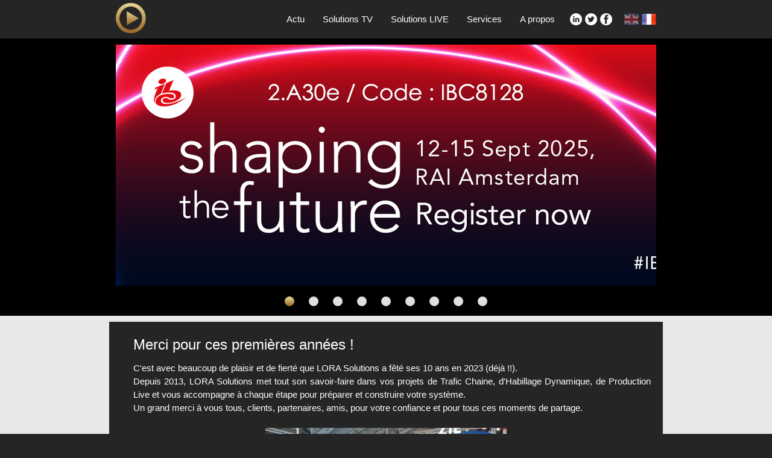

--- FILE ---
content_type: text/html; charset=UTF-8
request_url: https://lora-solutions.com/
body_size: 3913
content:
<!DOCTYPE html PUBLIC "-//W3C//DTD XHTML 1.1//EN" "http://www.w3.org/TR/xhtml11/DTD/xhtml11.dtd">
<html xmlns="http://www.w3.org/1999/xhtml" xml:lang="fr">
    <head>
		<title>LORA Solutions - Solutions for Broadcast Engineering</title>
		<meta http-equiv="Content-Type" content="text/html; charset=utf-8" />
		<meta name="category" content="business" />
		<meta name="Description" content="" />
		<meta name="Keywords" content="broadcast,traffic management" />
		<meta name="robots" content="index, follow, all" />
		<meta name="Author" content="" />
		<meta name="Generator" content="" />
		<meta name="reply-to" content="lora@lora-solutions.com" />
		<meta name="distribution" content="global" />
		<meta name="revisit-after" content="5 days" />
		<meta name="copyright" content="LORA Solutions" />
		<meta name="publisher" content="LORA Solutions" />
		<meta name="abstract" content="LORA Solutions" />
		<link rel="shortcut icon" href="favicon.ico" />
		<link rel="stylesheet" type="text/css" media="all" href="style.css?v=1769882273" />
		<link rel="stylesheet" type="text/css" href="materialize.css">
		<script type="text/javascript" src="jquery-2.1.4.min.js"></script>
		<script type="text/javascript" src="materialize.js"></script>
    </head>

<script>
 /* (function(i,s,o,g,r,a,m){i['GoogleAnalyticsObject']=r;i[r]=i[r]||function(){
  (i[r].q=i[r].q||[]).push(arguments)},i[r].l=1*new Date();a=s.createElement(o),
  m=s.getElementsByTagName(o)[0];a.async=1;a.src=g;m.parentNode.insertBefore(a,m)
  })(window,document,'script','//www.google-analytics.com/analytics.js','ga');
  ga('create', 'UA-47122769-1', 'lora-solutions.com');
  ga('send', 'pageview'); */
</script>
	
	
    <body>
	
	<div class="bkg_darkgrey boxshadow">
		<div class="container">
			<nav>
				<div class="nav-wrapper bkg_darkgrey">
					<a href="index.php?lang=fr&rub=home" class="brand-logo left"><img class="margintop5" src="images/logo.png" width="50" height="50" /></a>
					
					<img class="right margintop20 marginleft5" src="images/langue-fr.png" />&nbsp;<a href="index.php?rub=home&srub=0&lang=en"><img class="right margintop20 marginleft10" src="images/langue-en-off.png" /></a>					
					<a target="_blank" href="https://www.facebook.com/lorasolutions"><img class="right margintop22 marginleft5 marginright10" src="images/icon-facebook.png" width="20" height="20" /></a>
					<a target="_blank" href="https://twitter.com/LoraSolutions"><img class="right margintop22 marginleft5" src="images/icon-twitter.png" width="20" height="20" /></a>
					<a target="_blank" href="https://www.linkedin.com/company/lora-solutions/"><img class="right margintop22 marginleft10" src="images/icon-linkedin.png" width="20" height="20" /></a>		
				
					<ul class="right bkg_darkgrey">
						<li >		<a href="index.php?lang=fr&rub=news">Actu			</a></li>
						<li >	<a href="index.php?lang=fr&rub=tv&srub=1">Solutions TV	</a></li>
						<li >	<a href="index.php?lang=fr&rub=live&srub=1">Solutions LIVE	</a></li>
						<!--li >	<a href="index.php?lang=fr&rub=products&srub=1">Produits	</a></li>
						<li >	<a href="index.php?lang=fr&rub=solutions&srub=1">Packages</a></li-->
						<li >	<a href="index.php?lang=fr&rub=services&srub=1">Services	</a></li>
						<li >		<a href="index.php?lang=fr&rub=about&srub=1">A propos	</a></li>			
					</ul>
				</div>
			</nav>
		</div>	
	</div>
	
	
<div class="black paddingtop10 paddingbottom10">
	<div class="container">

	  <div class="slider ">
		<ul class="slides black">
		  <li>
			<a href="https://show.ibc.org/ibc2025-pass-types" target="_blank">
			<img src="images/news/ibc2025.png">
			</a>
		  </li>
		  <!--li>
			<img src="images/news/ibc2024.png">
			<div class="caption right-align">
				<h4><br/><br/><br/>Rendez-vous à l'IBC !</h4>
			  <a href="https://show.ibc.org/registration" target="_blank" class="margintop20 waves-effect waves-light btn bkg_gold"><font>M'enregistrer</font></a>
			</div>
		  </li-->
		  <li>
			<img src="images/news/popcast_zen.png">
			<div class="caption left-align">
			  <h4><br/><br/>LORA PopCast</h4>
			  <h5>1ère solution hybride de production LIVE</h5>
			  <a href="index.php?lang=fr&rub=live&srub=1" class="margintop20 waves-effect waves-light btn bkg_gold"><font>Découvrir</font></a>
			</div>
		  </li>
		  <li>
			<img src="images/news/antennereunion.png"> 
			<div class="caption left-align">
			  <h4>Antenne Réunion fait confiance à LORA Solutions</h4>
			  <h5>Et choisit le système LORA Graphics pour son habillage HD.</h5>
			  <a href="index.php?lang=fr&rub=tv&srub=2" class="margintop20 waves-effect waves-light btn bkg_gold"><font>Découvrir</font></a>
			</div>
		  </li>
		  <li>
			<img src="images/news/aer.png">
			<div class="caption center-align">
			  <h4>Africa Eco Race 2019 Bivouac Live</h4>
			  <h5>avec la solution de production à distance LORA Graphics</h5>
			  <a href="index.php?lang=fr&rub=news&doc=LORA_Solutions_AER" class="margintop20 waves-effect waves-light btn bkg_gold"><font>Découvrir</font></a>
			</div>
		  </li>
		  <li>
			<img src="images/news/ftvoutermer2.png"> 
			<div class="caption left-align">
			  <h3>France Télévisions Outre-Mer renouvelle sa régie finale de diffusion</h4>
			  <h5>"LORA Solutions est un partenaire stratégique"</h5>
			  <a href="docs/Mediakwest_23_201709_p60-62.pdf" target="_blank" class="margintop20 waves-effect waves-light btn bkg_gold"><font>Lire l'article</font></a>
			</div>
		  </li>
		  <li>
			<img src="images/news/20kmdeparis.png">
			<div class="caption right-align">
			  <h3><br/>Production live avec LORA Graphics</h4>
			  <h4>pour les 20km de Paris</h4>
			  <a href="index.php?lang=fr&rub=news&doc=LORA_Solutions_20km" class="margintop20 waves-effect waves-light btn bkg_gold"><font>Découvrir</font></a>
			</div>
		  </li>
		  <li>
			<img src="images/news/africanews.png">
			<div class="caption right-align">
			  <h3>Le groupe Euronews</h3>
			  <h5>fait confiance à LORA Solutions pour son habillage de production</h5>
			  <a href="index.php?lang=fr&rub=news&doc=LORA_Solutions_Africanews_042016" class="margintop20 waves-effect waves-light btn bkg_gold"><font>Découvrir</font></a>
			</div>
		  </li>
		  <li>
			<img src="images/news/idf1.png">
			<div class="caption center-align">
			  <h4>IDF1, la chaîne de l’Ile-de-France et du Grand Paris</h4>
			  <h5>choisit LORA Graphics</h5>
			  <a href="index.php?lang=fr&rub=news&doc=LORA_Solutions_IDF1_062016" class="margintop20 waves-effect waves-light btn bkg_gold"><font>Découvrir</font></a>
			</div>
		  </li>
		  <li>
			<img src="images/news/ftvoutermer.png">
			<div class="caption right-align">
			  <h4>France Télévisions renforce ses moyens de diffusion</h4>
			  <h5>avec la technologie intégrée LORA Solutions / Harmonic</h5>
			  <a href="http://www.harmonicinc.com/news/france-t-l-visions-enhances-channel-playout-integrated-technology-harmonic-and-lora-solutions" target="_blank" class="margintop20 waves-effect waves-light btn bkg_gold"><font>Lire l'article</font></a>
			</div>
		  </li>
		</ul>
	  </div>
      
	</div>
</div>

<div class="bkg_lightgrey paddingtop10 paddingbottom10">
	<div class="container">
	
		<div class="bkg_darkgrey padding20 row" style="background-image:url('images/LORA_10ANS_gris.png');background-size:300px;background-repeat:no-repeat;background-position:bottom left;">
			<div class="marginleft20">
				<div class="header3">Merci pour ces premières années !</div>
				<div class="margintop10 justify">
					C'est avec beaucoup de plaisir et de fierté que LORA Solutions a fêté ses 10 ans en 2023 (déjà !!).
					<br/>
					Depuis 2013, LORA Solutions met tout son savoir-faire dans vos projets de Trafic Chaine, d'Habillage Dynamique, de Production Live et vous accompagne à chaque étape pour préparer et construire votre système.
					<br/>
					Un grand merci à vous tous, clients, partenaires, amis, pour votre confiance et pour tous ces moments de partage.
				</div>
			</div>
			<br/>
			<div class="textaligncenter">
				<video width="400" controls controlsList="nodownload">
					<source src="images/10ansLORA.mp4" type="video/mp4">';
				</video>
				<br/>
				<a href="https://www.linkedin.com/posts/lora-solutions_cest-avec-beaucoup-de-plaisir-et-de-fiert%C3%A9-activity-7137717620639768576-67CM?utm_source=share&utm_medium=member_desktop" target="_blank" class="margintop20 waves-effect waves-light btn grey white-text">Voir le post sur LinkedIn</a>
			</div>
		</div>
	
		<!--center><img src="images/ibc2021.jpg" /></center-->
		
		<div class="header1 marginbottom10 textaligncenter">Découvrez nos solutions pour TV et production LIVE</div>
		
		<div class="white padding20 row">
			<div class="col s12 m5 l4 xl3 textaligncenter">
				<img  src="images/rhapsodyweb.png" width="200" />
			</div>
			<div class="col s12 m7 l8 xl9 marginleft20 colorblack">
				<div class="header3">Trafic chaîne</div>
				<div class="margintop10 justify">
					Le système trafic <b>LORA Rhapsody</b> vous offre toutes les fonctions de gestion de votre catalogue et de préparation de vos grilles de programmes, 
					via une interface moderne et efficace, 
					compatible avec tous les navigateurs et tous les appareils, en local ou à distance.
				</div>
				<a href="index.php?lang=fr&rub=tv&srub=1" class="margintop20 waves-effect waves-light btn grey white-text">J'y vais !</a>
			</div>
		</div>
		
		<div class="white padding20 row">
			<div class="col s12 m7 l8 xl9 marginleft20 colorblack">
				<div class="header3"><span>Habillage Dynamique</span></div>
				<div class="margintop10 justify">
					Le système <b>LORA Graphics Solution</b> s’appuie sur les dernières technologies 
					et sur votre imagination sans limite pour vous permettre de donner vie à vos programmes. 
					Mettez en mouvement vos idées avec des outils simples, ergonomiques et personnalisés !
				</div>
				<a href="index.php?lang=fr&rub=tv&srub=2" class="margintop20 waves-effect waves-light btn grey white-text">J'y vais !</a>
				
			</div>
			<div class="col s12 m5 l4 xl3 textaligncenter">
				<img src="images/graphics.png" width="200" />
			</div>
		</div>
		
		<div class="white padding20 row">
			<div class="col s12 m5 l4 xl3 textaligncenter">
				<img src="images/multiview.png" width="200" />
			</div>
			<div class="col s12 m7 l8 xl9 marginleft20 colorblack">
				<div class="header3">Production LIVE</div>
				<div class="margintop10 justify">
					<b>LORA PopCast</b> vous offre des outils de réalisation et prévisualisation à distance simples et complets.
					Première solution hybride de production LIVE, à la fois SDI et IP, à la fois “On-Premise” et “Remote”, LORA PopCast s’adapte à toutes vos contraintes et tous vos événements.
				</div>
				<a href="index.php?lang=fr&rub=live&srub=1" class="margintop20 waves-effect waves-light btn grey white-text">J'y vais !</a>
			</div>
		</div>
		
	</div>
</div>


<div class="white paddingtop10 paddingbottom10">
	<div class="container center">
	
		<div class="header2 marginbottom10 textaligncenter colorgrey">Ils nous font confiance</div>
		<image src="images/logos/ftv.jpg" class="reference" height="50px" />
		<image src="images/logos/franceo.png" class="reference" height="50px" />
		<image src="images/logos/outremer.jpg" class="reference" height="50px" />
		<image src="images/logos/france3idf.png" class="reference" height="50px" />
		<image src="images/logos/ar.png" class="reference" height="40px" />
		<image src="images/logos/canalplus.png" class="reference" height="35px" />
		<image src="images/logos/africanews.png" class="reference" height="35px" />
		<image src="images/logos/idf1.png" class="reference" height="40px" />
		<image src="images/logos/harmonic.jpg" class="reference" height="40px" />
		<image src="images/logos/imagine.png" class="reference" height="35px" />
		<image src="images/logos/mbt.png" class="reference" height="35px" />
		<image src="images/logos/pebble.png" class="reference" height="50px" />
		<image src="images/logos/pariswebcube.png" class="reference" height="50px" />
		<image src="images/logos/rtvconcept.png" class="reference" height="35px" />
		<image src="images/logos/ibmaspera.png" class="reference" height="50px" />
		<image src="images/logos/carrickskills.jpg" class="reference" height="35px" />
		<image src="images/logos/redbee.jpg" class="reference" height="50px" />
		<image src="images/logos/bce.png" class="reference" height="40px" />
		<br/><br/>
	</div>
	<!--div class="container center header4">
		Bénéficie du soutien financier aux industries techniques du <image src="images/logos/cnc.png" class="reference" height="20px" />
	</div-->
</div>

<script>
	$(document).ready(function(){
      $('.slider').slider();
    });
</script>
	
	<div id="footer" class="bkg_darkgrey">
		<div class="container">
			<div class="inline">
				<img class="margintop10" src="images/LORA_invert.png" height="75" />
			</div>
			<div class="inline margintop20 marginleft20">
				<b>LORA Solutions</b><br/>
				23 rue de la Maison Rouge<br/>
				77185 Lognes<br/>
				FRANCE
			</div>
			<div class="floatright margintop20 textalignright">
				+33 (0)1 72 84 52 25<br/>
				<a href="mailto:lora@lora-solutions.com">lora@lora-solutions.com</a><br/><br/>
				<i>Copyright LORA Solutions 2019 - RCS Meaux 799 087 127 00020</i>
			</div>
		</div>
	</div>
		
    </body>
</html>

--- FILE ---
content_type: text/css
request_url: https://lora-solutions.com/style.css?v=1769882273
body_size: 916
content:
@font-face {
	font-family: "Century gothic";
	src: url('GOTHIC.TTF');
}
@font-face {
	font-family: "Century gothic";
	font-style: italic;
	src: url('GOTHICI.TTF');
}
@font-face {
	font-family: "Century gothic";
	font-weight: bold;
	src: url('GOTHICB.TTF');
}
@font-face {
	font-family: "Century gothic";
	font-style: italic;
	font-weight: bold;
	src: url('GOTHICBI.TTF');
}

body { background-color: #252525; min-width:600px; }

a:link, a:visited, a:active { text-decoration: none; color: inherit; }
a:hover, a:focus { text-decoration: none; }

ol.disc { list-style-type: disc; }

.caption h3, .caption h4,.caption h5 { text-shadow: 1px 1px 2px #000000; }

.header1 { font-size:36px; }
.header2 { font-size:30px; }
.header3 { font-size:24px; }
.header4 { font-size:18px; }

#footer { font-size:12px; line-height:1.4em; min-height:120px; }

span.subtitre
{
	font-size: 16px; 	
	color: #000000;
	font-weight: bold; 	
}
img.reference { margin-right: 30px; vertical-align:middle; }

.newsPrev { float: left; height: 100%; width:50px; background-color: rgba(255,255,255,0.5); color:white; line-height: 200px; font-size:30px; font-weight: bold; }
.newsNext { float: right; height: 100%; width:50px; background-color: rgba(255,255,255,0.5); color:white; line-height: 200px; font-size:30px; font-weight: bold; }

.productmenu { display: inline-block; vertical-align: center; color:black; margin:10px 30px; }
.inactive { opacity:0.5; }
.inactive:hover { opacity:1; }

.margintop5 { margin-top:5px; }
.margintop10 { margin-top:10px; }
.margintop15 { margin-top:15px; }
.margintop20 { margin-top:20px; }
.margintop22 { margin-top:22px; }
.marginright5 { margin-right:5px; }
.marginright30 { margin-right:30px; }
.marginright10 { margin-right:10px; }
.marginbottom5 { margin-bottom:5px; }
.marginbottom10 { margin-bottom:10px; }
.marginbottom20 { margin-bottom:20px; }
.marginleft3 { margin-left:3px; }
.marginleft5 { margin-left:5px; }
.marginleft10 { margin-left:10px; }
.marginleft20 { margin-left:20px; }
.marginleft30 { margin-left:30px; }
.padding20 { padding:20px; }
.padding30 { padding:30px; }
.paddingtop10 { padding-top:10px; }
.paddingbottom10 { padding-bottom:10px; }
.paddingtop30 { padding-top:30px; }
.paddingbottom30 { padding-bottom:30px; }
.floatleft { float: left; }
.floatright { float: right; }
.discret { color: #919191; }
.colorwhite { color: #ffffff; }
.colorblack { color: #000000; }
.colorgrey { color: #6e6e6e; }
.textalignright { text-align: right; }
.textaligncenter { text-align: center; }
.inline { display: inline-block; vertical-align: top; }
.bkg_darkgrey { background-color:#252525; color:white; }
.bkg_lightgrey { background-color:#e8e8e8; color:#6e6e6e; }
.bkg_black { background-color:black; color:white; }
.justify { text-align: justify; }
.century { font-family: 'century gothic',verdana,arial,helvetica,sans-serif; }

.boxshadow { box-shadow: 0 2px 2px 0 rgba(0, 0, 0, 0.14), 0 1px 5px 0 rgba(0, 0, 0, 0.12), 0 3px 1px -2px rgba(0, 0, 0, 0.2); }
.selected, .bkg_gold  {  background: -webkit-linear-gradient(#ecdb9b, #996828);
						background:    -moz-linear-gradient(#ecdb9b, #996828);
						background:     -ms-linear-gradient(#ecdb9b, #996828);
						background:      -o-linear-gradient(#ecdb9b, #996828);
						background:         linear-gradient(#ecdb9b, #996828); }